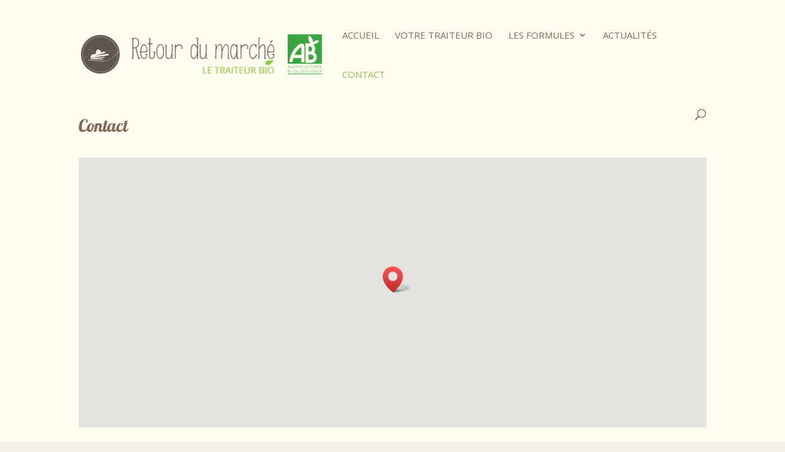

--- FILE ---
content_type: text/html; charset=UTF-8
request_url: http://www.retourdumarche.fr/contact/
body_size: 9185
content:
<!DOCTYPE html>
<html lang="fr-FR" prefix="og: http://ogp.me/ns#">
<head>
	<meta charset="UTF-8" />
<meta http-equiv="X-UA-Compatible" content="IE=edge">
	<link rel="pingback" href="http://www.retourdumarche.fr/xmlrpc.php" />

	<script type="text/javascript">
		document.documentElement.className = 'js';
	</script>

	<script>var et_site_url='http://www.retourdumarche.fr';var et_post_id='79';function et_core_page_resource_fallback(a,b){"undefined"===typeof b&&(b=a.sheet.cssRules&&0===a.sheet.cssRules.length);b&&(a.onerror=null,a.onload=null,a.href?a.href=et_site_url+"/?et_core_page_resource="+a.id+et_post_id:a.src&&(a.src=et_site_url+"/?et_core_page_resource="+a.id+et_post_id))}
</script><title>Contact - Retour du marché</title>

<!-- This site is optimized with the Yoast SEO plugin v9.6 - https://yoast.com/wordpress/plugins/seo/ -->
<meta name="description" content="Traiteur bio lyon"/>
<link rel="canonical" href="http://www.retourdumarche.fr/contact/" />
<meta property="og:locale" content="fr_FR" />
<meta property="og:type" content="article" />
<meta property="og:title" content="Contact - Retour du marché" />
<meta property="og:description" content="Traiteur bio lyon" />
<meta property="og:url" content="http://www.retourdumarche.fr/contact/" />
<meta property="og:site_name" content="Retour du marché" />
<meta name="twitter:card" content="summary" />
<meta name="twitter:description" content="Traiteur bio lyon" />
<meta name="twitter:title" content="Contact - Retour du marché" />
<!-- / Yoast SEO plugin. -->

<link rel='dns-prefetch' href='//fonts.googleapis.com' />
<link rel='dns-prefetch' href='//s.w.org' />
<link rel="alternate" type="application/rss+xml" title="Retour du marché &raquo; Flux" href="http://www.retourdumarche.fr/feed/" />
<link rel="alternate" type="application/rss+xml" title="Retour du marché &raquo; Flux des commentaires" href="http://www.retourdumarche.fr/comments/feed/" />
<link rel="alternate" type="application/rss+xml" title="Retour du marché &raquo; Contact Flux des commentaires" href="http://www.retourdumarche.fr/contact/feed/" />
<!-- This site uses the Google Analytics by MonsterInsights plugin v7.10.0 - Using Analytics tracking - https://www.monsterinsights.com/ -->
<script type="text/javascript" data-cfasync="false">
	var mi_version         = '7.10.0';
	var mi_track_user      = true;
	var mi_no_track_reason = '';
	
	var disableStr = 'ga-disable-UA-10478174-16';

	/* Function to detect opted out users */
	function __gaTrackerIsOptedOut() {
		return document.cookie.indexOf(disableStr + '=true') > -1;
	}

	/* Disable tracking if the opt-out cookie exists. */
	if ( __gaTrackerIsOptedOut() ) {
		window[disableStr] = true;
	}

	/* Opt-out function */
	function __gaTrackerOptout() {
	  document.cookie = disableStr + '=true; expires=Thu, 31 Dec 2099 23:59:59 UTC; path=/';
	  window[disableStr] = true;
	}
	
	if ( mi_track_user ) {
		(function(i,s,o,g,r,a,m){i['GoogleAnalyticsObject']=r;i[r]=i[r]||function(){
			(i[r].q=i[r].q||[]).push(arguments)},i[r].l=1*new Date();a=s.createElement(o),
			m=s.getElementsByTagName(o)[0];a.async=1;a.src=g;m.parentNode.insertBefore(a,m)
		})(window,document,'script','//www.google-analytics.com/analytics.js','__gaTracker');

		__gaTracker('create', 'UA-10478174-16', 'auto');
		__gaTracker('set', 'forceSSL', true);
		__gaTracker('require', 'displayfeatures');
		__gaTracker('send','pageview');
	} else {
		console.log( "" );
		(function() {
			/* https://developers.google.com/analytics/devguides/collection/analyticsjs/ */
			var noopfn = function() {
				return null;
			};
			var noopnullfn = function() {
				return null;
			};
			var Tracker = function() {
				return null;
			};
			var p = Tracker.prototype;
			p.get = noopfn;
			p.set = noopfn;
			p.send = noopfn;
			var __gaTracker = function() {
				var len = arguments.length;
				if ( len === 0 ) {
					return;
				}
				var f = arguments[len-1];
				if ( typeof f !== 'object' || f === null || typeof f.hitCallback !== 'function' ) {
					console.log( 'Fonction actuellement pas en cours d’exécution __gaTracker(' + arguments[0] + " ....) parce que vous n’êtes pas suivi·e. " + mi_no_track_reason );
					return;
				}
				try {
					f.hitCallback();
				} catch (ex) {

				}
			};
			__gaTracker.create = function() {
				return new Tracker();
			};
			__gaTracker.getByName = noopnullfn;
			__gaTracker.getAll = function() {
				return [];
			};
			__gaTracker.remove = noopfn;
			window['__gaTracker'] = __gaTracker;
					})();
		}
</script>
<!-- / Google Analytics by MonsterInsights -->
		<script type="text/javascript">
			window._wpemojiSettings = {"baseUrl":"https:\/\/s.w.org\/images\/core\/emoji\/11\/72x72\/","ext":".png","svgUrl":"https:\/\/s.w.org\/images\/core\/emoji\/11\/svg\/","svgExt":".svg","source":{"concatemoji":"http:\/\/www.retourdumarche.fr\/wp-includes\/js\/wp-emoji-release.min.js?ver=5.0.24"}};
			!function(e,a,t){var n,r,o,i=a.createElement("canvas"),p=i.getContext&&i.getContext("2d");function s(e,t){var a=String.fromCharCode;p.clearRect(0,0,i.width,i.height),p.fillText(a.apply(this,e),0,0);e=i.toDataURL();return p.clearRect(0,0,i.width,i.height),p.fillText(a.apply(this,t),0,0),e===i.toDataURL()}function c(e){var t=a.createElement("script");t.src=e,t.defer=t.type="text/javascript",a.getElementsByTagName("head")[0].appendChild(t)}for(o=Array("flag","emoji"),t.supports={everything:!0,everythingExceptFlag:!0},r=0;r<o.length;r++)t.supports[o[r]]=function(e){if(!p||!p.fillText)return!1;switch(p.textBaseline="top",p.font="600 32px Arial",e){case"flag":return s([55356,56826,55356,56819],[55356,56826,8203,55356,56819])?!1:!s([55356,57332,56128,56423,56128,56418,56128,56421,56128,56430,56128,56423,56128,56447],[55356,57332,8203,56128,56423,8203,56128,56418,8203,56128,56421,8203,56128,56430,8203,56128,56423,8203,56128,56447]);case"emoji":return!s([55358,56760,9792,65039],[55358,56760,8203,9792,65039])}return!1}(o[r]),t.supports.everything=t.supports.everything&&t.supports[o[r]],"flag"!==o[r]&&(t.supports.everythingExceptFlag=t.supports.everythingExceptFlag&&t.supports[o[r]]);t.supports.everythingExceptFlag=t.supports.everythingExceptFlag&&!t.supports.flag,t.DOMReady=!1,t.readyCallback=function(){t.DOMReady=!0},t.supports.everything||(n=function(){t.readyCallback()},a.addEventListener?(a.addEventListener("DOMContentLoaded",n,!1),e.addEventListener("load",n,!1)):(e.attachEvent("onload",n),a.attachEvent("onreadystatechange",function(){"complete"===a.readyState&&t.readyCallback()})),(n=t.source||{}).concatemoji?c(n.concatemoji):n.wpemoji&&n.twemoji&&(c(n.twemoji),c(n.wpemoji)))}(window,document,window._wpemojiSettings);
		</script>
		<meta content="retourdumarche v." name="generator"/><style type="text/css">
img.wp-smiley,
img.emoji {
	display: inline !important;
	border: none !important;
	box-shadow: none !important;
	height: 1em !important;
	width: 1em !important;
	margin: 0 .07em !important;
	vertical-align: -0.1em !important;
	background: none !important;
	padding: 0 !important;
}
</style>
<link rel='stylesheet' id='cnss_font_awesome_css-css'  href='http://www.retourdumarche.fr/wp-content/plugins/easy-social-icons/css/font-awesome/css/font-awesome.min.css?ver=4.7' type='text/css' media='all' />
<link rel='stylesheet' id='cnss_css-css'  href='http://www.retourdumarche.fr/wp-content/plugins/easy-social-icons/css/cnss.css?ver=1.0' type='text/css' media='all' />
<link rel='stylesheet' id='wp-block-library-css'  href='http://www.retourdumarche.fr/wp-includes/css/dist/block-library/style.min.css?ver=5.0.24' type='text/css' media='all' />
<link rel='stylesheet' id='contact-form-7-css'  href='http://www.retourdumarche.fr/wp-content/plugins/contact-form-7/includes/css/styles.css?ver=5.1.1' type='text/css' media='all' />
<link rel='stylesheet' id='dashicons-css'  href='http://www.retourdumarche.fr/wp-includes/css/dashicons.min.css?ver=5.0.24' type='text/css' media='all' />
<link rel='stylesheet' id='encrypt-email-css'  href='http://www.retourdumarche.fr/wp-content/plugins/encrypt-email/assets/css/encrypt-email.css' type='text/css' media='screen' />
<link rel='stylesheet' id='responsive-lightbox-nivo_lightbox-css-css'  href='http://www.retourdumarche.fr/wp-content/plugins/responsive-lightbox-lite/assets/nivo-lightbox/nivo-lightbox.css?ver=5.0.24' type='text/css' media='all' />
<link rel='stylesheet' id='responsive-lightbox-nivo_lightbox-css-d-css'  href='http://www.retourdumarche.fr/wp-content/plugins/responsive-lightbox-lite/assets/nivo-lightbox/themes/default/default.css?ver=5.0.24' type='text/css' media='all' />
<link rel='stylesheet' id='rs-plugin-settings-css'  href='http://www.retourdumarche.fr/wp-content/plugins/revslider/rs-plugin/css/settings.css?ver=4.6.93' type='text/css' media='all' />
<style id='rs-plugin-settings-inline-css' type='text/css'>
.tp-caption a{color:#ff7302;text-shadow:none;-webkit-transition:all 0.2s ease-out;-moz-transition:all 0.2s ease-out;-o-transition:all 0.2s ease-out;-ms-transition:all 0.2s ease-out}.tp-caption a:hover{color:#ffa902}.largeredbtn{font-family:"Raleway",sans-serif;font-weight:900;font-size:16px;line-height:60px;color:#fff !important;text-decoration:none;padding-left:40px;padding-right:80px;padding-top:22px;padding-bottom:22px;background:rgb(234,91,31); background:-moz-linear-gradient(top,rgba(234,91,31,1) 0%,rgba(227,58,12,1) 100%); background:-webkit-gradient(linear,left top,left bottom,color-stop(0%,rgba(234,91,31,1)),color-stop(100%,rgba(227,58,12,1))); background:-webkit-linear-gradient(top,rgba(234,91,31,1) 0%,rgba(227,58,12,1) 100%); background:-o-linear-gradient(top,rgba(234,91,31,1) 0%,rgba(227,58,12,1) 100%); background:-ms-linear-gradient(top,rgba(234,91,31,1) 0%,rgba(227,58,12,1) 100%); background:linear-gradient(to bottom,rgba(234,91,31,1) 0%,rgba(227,58,12,1) 100%); filter:progid:DXImageTransform.Microsoft.gradient( startColorstr='#ea5b1f',endColorstr='#e33a0c',GradientType=0 )}.largeredbtn:hover{background:rgb(227,58,12); background:-moz-linear-gradient(top,rgba(227,58,12,1) 0%,rgba(234,91,31,1) 100%); background:-webkit-gradient(linear,left top,left bottom,color-stop(0%,rgba(227,58,12,1)),color-stop(100%,rgba(234,91,31,1))); background:-webkit-linear-gradient(top,rgba(227,58,12,1) 0%,rgba(234,91,31,1) 100%); background:-o-linear-gradient(top,rgba(227,58,12,1) 0%,rgba(234,91,31,1) 100%); background:-ms-linear-gradient(top,rgba(227,58,12,1) 0%,rgba(234,91,31,1) 100%); background:linear-gradient(to bottom,rgba(227,58,12,1) 0%,rgba(234,91,31,1) 100%); filter:progid:DXImageTransform.Microsoft.gradient( startColorstr='#e33a0c',endColorstr='#ea5b1f',GradientType=0 )}.fullrounded img{-webkit-border-radius:400px;-moz-border-radius:400px;border-radius:400px}.apef-button-blanc{border:0px solid #fff;border-radius:3px;color:#fff !important;font-family:"Open Sans",arial,helvetica,sans-serif;font-size:20px;font-style:normal;font-variant:normal;font-weight:500;height:auto;padding:6px 20px;line-height:1.7em;text-align:center;background:#60564f;-webkit-font-smoothing:antialiased;-moz-osx-font-smoothing:grayscale;-moz-transition:all 0.2s;-webkit-transition:all 0.2s;transition:all 0.2s}.apef-button-blanc:hover{background:rgba( 255,255,255,0.5 ); border:2px solid transparent; padding:6px 34px 6px 14px !important}.apef-button-blanc:after{font-size:32px; line-height:1em; content:"\35"; opacity:0; position:absolute; margin-left:-20px; -moz-transition:all 0.2s; -webkit-transition:all 0.2s; transition:all 0.2s; top:0px; right:5px}.apef-button-blanc:hover:after{opacity:1; margin-left:0}.apef-button-blanc:after{font-family:'ETmodules'; speak:none; font-style:normal; font-weight:normal; font-variant:normal; text-transform:none; line-height:1; -webkit-font-smoothing:antialiased; -moz-osx-font-smoothing:grayscale}
</style>
<link rel='stylesheet' id='divi-fonts-css'  href='http://fonts.googleapis.com/css?family=Open+Sans:300italic,400italic,600italic,700italic,800italic,400,300,600,700,800&#038;subset=latin,latin-ext' type='text/css' media='all' />
<link rel='stylesheet' id='divi-style-css'  href='http://www.retourdumarche.fr/wp-content/themes/retourdumarche/style.css?ver=3.19.15' type='text/css' media='all' />
<link rel='stylesheet' id='tablepress-responsive-tables-css'  href='http://www.retourdumarche.fr/wp-content/plugins/tablepress-responsive-tables/css/responsive.dataTables.min.css?ver=1.5' type='text/css' media='all' />
<link rel='stylesheet' id='tablepress-default-css'  href='http://www.retourdumarche.fr/wp-content/tablepress-combined.min.css?ver=63' type='text/css' media='all' />
<!--[if !IE]><!-->
<link rel='stylesheet' id='tablepress-responsive-tables-flip-css'  href='http://www.retourdumarche.fr/wp-content/plugins/tablepress-responsive-tables/css/tablepress-responsive-flip.min.css?ver=1.5' type='text/css' media='all' />
<!--<![endif]-->
<script type='text/javascript' src='http://www.retourdumarche.fr/wp-includes/js/jquery/jquery.js?ver=1.12.4'></script>
<script type='text/javascript' src='http://www.retourdumarche.fr/wp-includes/js/jquery/jquery-migrate.min.js?ver=1.4.1'></script>
<script type='text/javascript' src='http://www.retourdumarche.fr/wp-content/plugins/easy-social-icons/js/cnss.js?ver=1.0'></script>
<script type='text/javascript'>
/* <![CDATA[ */
var monsterinsights_frontend = {"js_events_tracking":"true","download_extensions":"doc,pdf,ppt,zip,xls,docx,pptx,xlsx","inbound_paths":"[{\"path\":\"\\\/go\\\/\",\"label\":\"affiliate\"},{\"path\":\"\\\/recommend\\\/\",\"label\":\"affiliate\"}]","home_url":"http:\/\/www.retourdumarche.fr","hash_tracking":"false"};
/* ]]> */
</script>
<script type='text/javascript' src='http://www.retourdumarche.fr/wp-content/plugins/google-analytics-for-wordpress/assets/js/frontend.min.js?ver=7.10.0'></script>
<script type='text/javascript' src='http://www.retourdumarche.fr/wp-content/plugins/responsive-lightbox-lite/assets/nivo-lightbox/nivo-lightbox.min.js?ver=5.0.24'></script>
<script type='text/javascript'>
/* <![CDATA[ */
var rllArgs = {"script":"nivo_lightbox","selector":"lightbox","custom_events":""};
/* ]]> */
</script>
<script type='text/javascript' src='http://www.retourdumarche.fr/wp-content/plugins/responsive-lightbox-lite/assets/inc/script.js?ver=5.0.24'></script>
<script type='text/javascript' src='http://www.retourdumarche.fr/wp-content/plugins/revslider/rs-plugin/js/jquery.themepunch.tools.min.js?ver=4.6.93'></script>
<script type='text/javascript' src='http://www.retourdumarche.fr/wp-content/plugins/revslider/rs-plugin/js/jquery.themepunch.revolution.min.js?ver=4.6.93'></script>
<link rel='https://api.w.org/' href='http://www.retourdumarche.fr/wp-json/' />
<link rel="EditURI" type="application/rsd+xml" title="RSD" href="http://www.retourdumarche.fr/xmlrpc.php?rsd" />
<link rel="wlwmanifest" type="application/wlwmanifest+xml" href="http://www.retourdumarche.fr/wp-includes/wlwmanifest.xml" /> 
<meta name="generator" content="WordPress 5.0.24" />
<link rel='shortlink' href='http://www.retourdumarche.fr/?p=79' />
<link rel="alternate" type="application/json+oembed" href="http://www.retourdumarche.fr/wp-json/oembed/1.0/embed?url=http%3A%2F%2Fwww.retourdumarche.fr%2Fcontact%2F" />
<link rel="alternate" type="text/xml+oembed" href="http://www.retourdumarche.fr/wp-json/oembed/1.0/embed?url=http%3A%2F%2Fwww.retourdumarche.fr%2Fcontact%2F&#038;format=xml" />
<style type="text/css">
		ul.cnss-social-icon li.cn-fa-icon a:hover{opacity: 0.7!important;color:#ffffff!important;}
		</style>		<script type="text/javascript">
			jQuery(document).ready(function() {
				// CUSTOM AJAX CONTENT LOADING FUNCTION
				var ajaxRevslider = function(obj) {
				
					// obj.type : Post Type
					// obj.id : ID of Content to Load
					// obj.aspectratio : The Aspect Ratio of the Container / Media
					// obj.selector : The Container Selector where the Content of Ajax will be injected. It is done via the Essential Grid on Return of Content
					
					var content = "";

					data = {};
					
					data.action = 'revslider_ajax_call_front';
					data.client_action = 'get_slider_html';
					data.token = 'ba2ced1c87';
					data.type = obj.type;
					data.id = obj.id;
					data.aspectratio = obj.aspectratio;
					
					// SYNC AJAX REQUEST
					jQuery.ajax({
						type:"post",
						url:"http://www.retourdumarche.fr/wp-admin/admin-ajax.php",
						dataType: 'json',
						data:data,
						async:false,
						success: function(ret, textStatus, XMLHttpRequest) {
							if(ret.success == true)
								content = ret.data;								
						},
						error: function(e) {
							console.log(e);
						}
					});
					
					 // FIRST RETURN THE CONTENT WHEN IT IS LOADED !!
					 return content;						 
				};
				
				// CUSTOM AJAX FUNCTION TO REMOVE THE SLIDER
				var ajaxRemoveRevslider = function(obj) {
					return jQuery(obj.selector+" .rev_slider").revkill();
				};

				// EXTEND THE AJAX CONTENT LOADING TYPES WITH TYPE AND FUNCTION
				var extendessential = setInterval(function() {
					if (jQuery.fn.tpessential != undefined) {
						clearInterval(extendessential);
						if(typeof(jQuery.fn.tpessential.defaults) !== 'undefined') {
							jQuery.fn.tpessential.defaults.ajaxTypes.push({type:"revslider",func:ajaxRevslider,killfunc:ajaxRemoveRevslider,openAnimationSpeed:0.3});   
							// type:  Name of the Post to load via Ajax into the Essential Grid Ajax Container
							// func: the Function Name which is Called once the Item with the Post Type has been clicked
							// killfunc: function to kill in case the Ajax Window going to be removed (before Remove function !
							// openAnimationSpeed: how quick the Ajax Content window should be animated (default is 0.3)
						}
					}
				},30);
			});
		</script>
		<meta name="viewport" content="width=device-width, initial-scale=1.0, maximum-scale=1.0, user-scalable=0" /><link rel="shortcut icon" href="http://www.retourdumarche.fr/wp-content/uploads/favicon.ico" /><style type="text/css" id="custom-background-css">
body.custom-background { background-color: #f4f0e5; }
</style>
<link rel="stylesheet" id="et-core-unified-cached-inline-styles" href="http://www.retourdumarche.fr/wp-content/cache/et/79/et-core-unified-17682202062065.min.css" onerror="et_core_page_resource_fallback(this, true)" onload="et_core_page_resource_fallback(this)" /></head>
<body class="page-template-default page page-id-79 custom-background et_pb_button_helper_class et_transparent_nav et_fixed_nav et_show_nav et_cover_background et_pb_gutter osx et_pb_gutters3 et_primary_nav_dropdown_animation_fade et_secondary_nav_dropdown_animation_fade et_pb_footer_columns4 et_header_style_left et_pb_pagebuilder_layout et_smooth_scroll et_full_width_page et_divi_theme et-db et_minified_js et_minified_css">
	<div id="page-container">

	
	
			<header id="main-header" data-height-onload="100">
			<div class="container clearfix et_menu_container">
							<div class="logo_container">
					<span class="logo_helper"></span>
					<a href="http://www.retourdumarche.fr/">
						<img src="http://www.retourdumarche.fr/wp-content/uploads/logo-retourdumarche11.png" alt="Retour du marché" id="logo" data-height-percentage="54" />
					</a>
				</div>
							<div id="et-top-navigation" data-height="100" data-fixed-height="100">
											<nav id="top-menu-nav">
						<ul id="top-menu" class="nav"><li id="menu-item-92" class="accueil menu-item menu-item-type-post_type menu-item-object-page menu-item-home menu-item-92"><a href="http://www.retourdumarche.fr/">Accueil</a></li>
<li id="menu-item-110" class="traiteur menu-item menu-item-type-post_type menu-item-object-page menu-item-110"><a href="http://www.retourdumarche.fr/traiteur-bio-lyon/">Votre traiteur Bio</a></li>
<li id="menu-item-551" class="menu-item menu-item-type-custom menu-item-object-custom menu-item-has-children menu-item-551"><a href="#">Les formules</a>
<ul class="sub-menu">
	<li id="menu-item-117" class="menu-item menu-item-type-post_type menu-item-object-page menu-item-117"><a href="http://www.retourdumarche.fr/les-plateaux-repas-bio/">Plateaux repas bio</a></li>
	<li id="menu-item-121" class="menu-item menu-item-type-post_type menu-item-object-page menu-item-121"><a href="http://www.retourdumarche.fr/cocktails-dejeunatoires-ou-dinatoires/">Cocktails déjeunatoires ou dinatoires</a></li>
	<li id="menu-item-828" class="menu-item menu-item-type-post_type menu-item-object-page menu-item-828"><a href="http://www.retourdumarche.fr/buffet-pour-tous/">Buffets</a></li>
	<li id="menu-item-845" class="menu-item menu-item-type-post_type menu-item-object-page menu-item-845"><a href="http://www.retourdumarche.fr/entrees/">Autour d&rsquo;un plat</a></li>
	<li id="menu-item-982" class="menu-item menu-item-type-post_type menu-item-object-page menu-item-982"><a href="http://www.retourdumarche.fr/les-menus/">Livraison de repas à domicile</a></li>
	<li id="menu-item-657" class="menu-item menu-item-type-post_type menu-item-object-page menu-item-657"><a href="http://www.retourdumarche.fr/mariage/">Mariage</a></li>
</ul>
</li>
<li id="menu-item-91" class="menu-item menu-item-type-post_type menu-item-object-page menu-item-91"><a href="http://www.retourdumarche.fr/actualites/">Actualités</a></li>
<li id="menu-item-90" class="menu-item menu-item-type-post_type menu-item-object-page current-menu-item page_item page-item-79 current_page_item menu-item-90"><a href="http://www.retourdumarche.fr/contact/">Contact</a></li>
</ul>						</nav>
					
					
					
										<div id="et_top_search">
						<span id="et_search_icon"></span>
					</div>
					
					<div id="et_mobile_nav_menu">
				<div class="mobile_nav closed">
					<span class="select_page">Sélectionner une page</span>
					<span class="mobile_menu_bar mobile_menu_bar_toggle"></span>
				</div>
			</div>				</div> <!-- #et-top-navigation -->
			</div> <!-- .container -->
			<div class="et_search_outer">
				<div class="container et_search_form_container">
					<form role="search" method="get" class="et-search-form" action="http://www.retourdumarche.fr/">
					<input type="search" class="et-search-field" placeholder="Rechercher &hellip;" value="" name="s" title="Rechercher:" />					</form>
					<span class="et_close_search_field"></span>
				</div>
			</div>
		</header> <!-- #main-header -->
			<div id="et-main-area">
	
<div id="main-content">


			
				<article id="post-79" class="post-79 page type-page status-publish hentry">

				
					<div class="entry-content">
					<div id="et-boc" class="et-boc">
			
			<div class="et_builder_inner_content et_pb_gutters3"><div class="et_pb_section et_pb_section_0 pleinepage et_pb_with_background et_section_regular">
				
				
				
				
					<div class="et_pb_row et_pb_row_0">
				<div class="et_pb_column et_pb_column_4_4 et_pb_column_0    et_pb_css_mix_blend_mode_passthrough et-last-child">
				
				
				<div class="et_pb_module et_pb_text et_pb_text_0 et_pb_bg_layout_light  et_pb_text_align_left">
				
				
				<div class="et_pb_text_inner">
					<h1>Contact</h1>
				</div>
			</div> <!-- .et_pb_text --><div class="et_pb_module et_pb_map_0 et_pb_map_container">
				
				
				<div class="et_pb_map" data-center-lat="45.6355976" data-center-lng="4.78259700000001" data-zoom="10" data-mouse-wheel="off" data-mobile-dragging="on"></div>
				<div class="et_pb_map_pin" data-lat="45.6355976" data-lng="4.78259700000001" data-title="Retour du marché">
				<h3 style="margin-top: 10px;">Retour du marché</h3>
				<div class="infowindow"><p>Retour du marché, le traiteur bio</p>
<p>50 rue du Rave, 69390 Millery</p>
<p>Tél. : 06.63.71.58.17</p></div>
			</div>
			</div>
			</div> <!-- .et_pb_column -->
				
				
			</div> <!-- .et_pb_row --><div class="et_pb_row et_pb_row_1">
				<div class="et_pb_column et_pb_column_2_3 et_pb_column_1    et_pb_css_mix_blend_mode_passthrough">
				
				
				<div class="et_pb_module et_pb_text et_pb_text_1 et_pb_bg_layout_light  et_pb_text_align_left">
				
				
				<div class="et_pb_text_inner">
					Pour toute demande d&rsquo;information, merci de remplir le formulaire ci-dessous :</p>
<p>&nbsp;</p>
<p><div role="form" class="wpcf7" id="wpcf7-f93-p79-o1" lang="fr-FR" dir="ltr">
<div class="screen-reader-response"></div>
<form action="/contact/#wpcf7-f93-p79-o1" method="post" class="wpcf7-form" novalidate="novalidate">
<div style="display: none;">
<input type="hidden" name="_wpcf7" value="93" />
<input type="hidden" name="_wpcf7_version" value="5.1.1" />
<input type="hidden" name="_wpcf7_locale" value="fr_FR" />
<input type="hidden" name="_wpcf7_unit_tag" value="wpcf7-f93-p79-o1" />
<input type="hidden" name="_wpcf7_container_post" value="79" />
<input type="hidden" name="g-recaptcha-response" value="" />
</div>
<p>Votre nom (obligatoire)<br />
    <span class="wpcf7-form-control-wrap your-name"><input type="text" name="your-name" value="" size="40" class="wpcf7-form-control wpcf7-text wpcf7-validates-as-required" aria-required="true" aria-invalid="false" /></span> </p>
<p>Votre email (obligatoire)<br />
    <span class="wpcf7-form-control-wrap your-email"><input type="email" name="your-email" value="" size="40" class="wpcf7-form-control wpcf7-text wpcf7-email wpcf7-validates-as-required wpcf7-validates-as-email" aria-required="true" aria-invalid="false" /></span> </p>
<p>Sujet<br />
    <span class="wpcf7-form-control-wrap your-subject"><input type="text" name="your-subject" value="" size="40" class="wpcf7-form-control wpcf7-text" aria-invalid="false" /></span> </p>
<p>Votre message<br />
    <span class="wpcf7-form-control-wrap your-message"><textarea name="your-message" cols="40" rows="10" class="wpcf7-form-control wpcf7-textarea" aria-invalid="false"></textarea></span> </p>
<p><input type="submit" value="Envoyer" class="wpcf7-form-control wpcf7-submit" /></p>
<div class="wpcf7-response-output wpcf7-display-none"></div></form></div>
				</div>
			</div> <!-- .et_pb_text -->
			</div> <!-- .et_pb_column --><div class="et_pb_column et_pb_column_1_3 et_pb_column_2    et_pb_css_mix_blend_mode_passthrough">
				
				
				<div class="et_pb_module et_pb_text et_pb_text_2 et_pb_bg_layout_light  et_pb_text_align_left">
				
				
				<div class="et_pb_text_inner">
					<h2>Coordonnées :</h2>
<p><strong>Retour du Marché<br /></strong> <em>Le traiteur Bio</em> <br />50 rue du Rave<br /> 69390 Millery <br />T. 06.63.71.58.17 <br />E. <a href="mailto: c&#111;&#110;ta&#99;t&#64;r&#101;&#116;ourdu&#109;ar&#99;h&#101;&#46;f&#114;" class="encrypted-email">contact(at)retourdumarche.fr</a></p>
<h2>Nous suivre&#8230;</h2>
<p><ul id="" class="cnss-social-icon " style="text-align:left;"><li class="cn-fa-facebook" style="display:inline-block;"><a class="" target="_blank" href="https://www.facebook.com/retourdumarche" title="Facebook" style=""><img src="http://www.retourdumarche.fr/wp-content/uploads/social_facebook_circle.png" border="0" width="32" height="32" alt="Facebook" title="Facebook" style="margin:2px;" /></a></li></ul> Retour du marché, traiteur bio Lyon (69)</p>
				</div>
			</div> <!-- .et_pb_text -->
			</div> <!-- .et_pb_column -->
				
				
			</div> <!-- .et_pb_row --><div class="et_pb_row et_pb_row_2">
				<div class="et_pb_column et_pb_column_4_4 et_pb_column_3    et_pb_css_mix_blend_mode_passthrough et-last-child et_pb_column_empty">
				
				
				
			</div> <!-- .et_pb_column -->
				
				
			</div> <!-- .et_pb_row -->
				
				
			</div> <!-- .et_pb_section -->			</div>
			
		</div>					</div> <!-- .entry-content -->

				
				</article> <!-- .et_pb_post -->

			

</div> <!-- #main-content -->


	<span class="et_pb_scroll_top et-pb-icon"></span>


			<footer id="main-footer">
				

		
				<div id="footer-bottom">
					<div class="container clearfix">
					<p id="footer-info"><a href="http://www.retourdumarche.fr/" title="Retour du marché" rel="home">Retour du marché</a> &copy; 2015 - Tous droits  r&eacute;serv&eacute;s - <a href="http://www.retourdumarche.fr/mentions-legales/" title="mentions légales" >Mentions légales</a><div class="conception">Conception # <a href="http://www.com1concept.com" title="Com1concept, réalisation de site Internet" target="_blank"><img src="http://www.retourdumarche.fr/wp-content/themes/retourdumarche/images/com1concept.png" alt="réalisation du site par Com1Concept" title="réalisation du site par Com1Concept"/></a>
					</div>	<!-- .container -->
				</div>
			</footer> <!-- #main-footer -->
		</div> <!-- #et-main-area -->


	</div> <!-- #page-container -->
 
		<script type="text/javascript">
			</script>
	<script type='text/javascript' src='http://www.retourdumarche.fr/wp-includes/js/jquery/ui/core.min.js?ver=1.11.4'></script>
<script type='text/javascript' src='http://www.retourdumarche.fr/wp-includes/js/jquery/ui/widget.min.js?ver=1.11.4'></script>
<script type='text/javascript' src='http://www.retourdumarche.fr/wp-includes/js/jquery/ui/mouse.min.js?ver=1.11.4'></script>
<script type='text/javascript' src='http://www.retourdumarche.fr/wp-includes/js/jquery/ui/sortable.min.js?ver=1.11.4'></script>
<script type='text/javascript'>
/* <![CDATA[ */
var wpcf7 = {"apiSettings":{"root":"http:\/\/www.retourdumarche.fr\/wp-json\/contact-form-7\/v1","namespace":"contact-form-7\/v1"}};
/* ]]> */
</script>
<script type='text/javascript' src='http://www.retourdumarche.fr/wp-content/plugins/contact-form-7/includes/js/scripts.js?ver=5.1.1'></script>
<script type='text/javascript' src='http://www.retourdumarche.fr/wp-includes/js/comment-reply.min.js?ver=5.0.24'></script>
<script type='text/javascript'>
/* <![CDATA[ */
var DIVI = {"item_count":"%d Item","items_count":"%d Items"};
var et_shortcodes_strings = {"previous":"Pr\u00e9c\u00e9dent","next":"Suivant"};
var et_pb_custom = {"ajaxurl":"http:\/\/www.retourdumarche.fr\/wp-admin\/admin-ajax.php","images_uri":"http:\/\/www.retourdumarche.fr\/wp-content\/themes\/Divi\/images","builder_images_uri":"http:\/\/www.retourdumarche.fr\/wp-content\/themes\/Divi\/includes\/builder\/images","et_frontend_nonce":"9fc76c646c","subscription_failed":"Veuillez v\u00e9rifier les champs ci-dessous pour vous assurer que vous avez entr\u00e9 les informations correctes.","et_ab_log_nonce":"a05b1abf72","fill_message":"S'il vous pla\u00eet, remplissez les champs suivants:","contact_error_message":"Veuillez corriger les erreurs suivantes :","invalid":"E-mail non valide","captcha":"Captcha","prev":"Pr\u00e9c\u00e9dent","previous":"Pr\u00e9c\u00e9dente","next":"Prochaine","wrong_captcha":"Vous avez entr\u00e9 le mauvais num\u00e9ro dans le captcha.","ignore_waypoints":"no","is_divi_theme_used":"1","widget_search_selector":".widget_search","is_ab_testing_active":"","page_id":"79","unique_test_id":"","ab_bounce_rate":"5","is_cache_plugin_active":"no","is_shortcode_tracking":"","tinymce_uri":""};
var et_pb_box_shadow_elements = [];
/* ]]> */
</script>
<script type='text/javascript' src='http://www.retourdumarche.fr/wp-content/themes/Divi/js/custom.min.js?ver=3.19.15'></script>
<script type='text/javascript' src='http://www.retourdumarche.fr/wp-content/themes/Divi/core/admin/js/common.js?ver=3.19.15'></script>
<script type='text/javascript' src='http://www.retourdumarche.fr/wp-includes/js/wp-embed.min.js?ver=5.0.24'></script>
<script type='text/javascript' src='http://maps.googleapis.com/maps/api/js?v=3&#038;key&#038;ver=3.19.15'></script>
</body>
</html>

--- FILE ---
content_type: text/plain
request_url: https://www.google-analytics.com/j/collect?v=1&_v=j102&a=1969327104&t=pageview&_s=1&dl=http%3A%2F%2Fwww.retourdumarche.fr%2Fcontact%2F&ul=en-us%40posix&dt=Contact%20-%20Retour%20du%20march%C3%A9&sr=1280x720&vp=1280x720&_u=YGBAgUABCAAAACAAI~&jid=1183181089&gjid=889024653&cid=2127591468.1768895765&tid=UA-10478174-16&_gid=198943535.1768895765&_slc=1&z=970949009
body_size: -286
content:
2,cG-CGT5RN3BYD